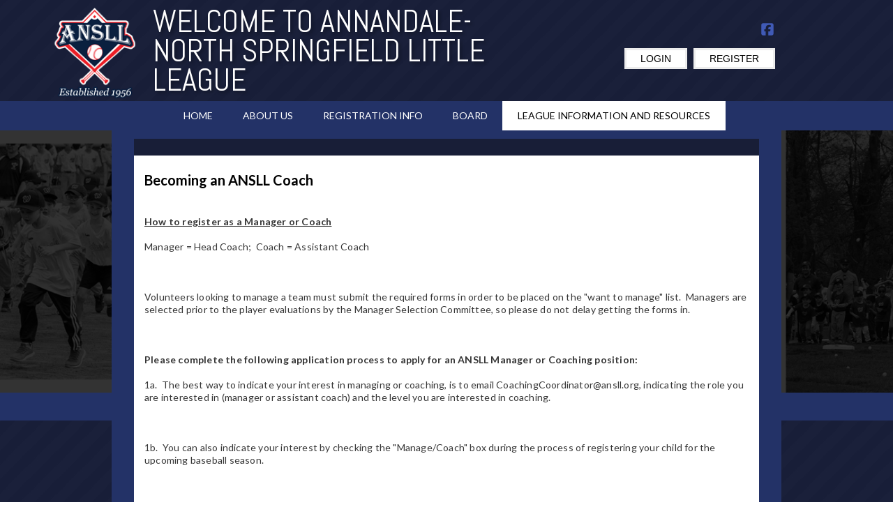

--- FILE ---
content_type: application/javascript
request_url: https://dt5602vnjxv0c.cloudfront.net/portals/_default/skins/chronos-ii/js/custom-theme.js?cdv=295
body_size: 1193
content:
var customStyle = `
.chronosDefault a,
.chronosDefault a:link,
.chronosDefault a:visited {
  color: CustomBackgroundColor;
}

.chronosDefault .TeamPage_newsHolder a,
.chronosDefault .TeamPage_newsHolder a:link,
.chronosDefault .TeamPage_newsHolder a:visited,
.chronosDefault .TeamPage_gridColumn a,
.chronosDefault .TeamPage_gridColumn a:link,
.chronosDefault .TeamPage_gridColumn a:visited,
.chronosDefault .innerpage-content-wrapper .ModLinksC a,
.chronosDefault .innerpage-content-wrapper .ModLinksC a:link,
.chronosDefault .innerpage-content-wrapper .ModLinksC a:visited,
.chronosDefault .innerpage-content-wrapper .ModDNNHTMLC a,
.chronosDefault .innerpage-content-wrapper .ModDNNHTMLC a:link,
.chronosDefault .innerpage-content-wrapper .ModDNNHTMLC a:visited {
  color: CustomBackgroundColor;
}

a.sWebTheme_showSettings:hover,
a.sWebTheme_showSettings:link:hover,
a.sWebTheme_showSettings:visited:hover {
  background-color: CustomBackgroundColor;
  color: CustomFontColor;
}

a.sWebTheme_ActionsLinks:hover span,
a.sWebTheme_ActionsLinks:focus span,
a.sWebTheme_ActionsLinks:active span {
  background: CustomBackgroundColor;
  color: CustomFontColor;
}

.chronosDefault .skLogin a.link:hover,
.chronosDefault .skLogin a.link:focus,
.chronosDefault .skLogin a.link:active {
  background: CustomBackgroundColor;
}

#Body.chronos-color-gold .skSocial a.link:hover svg,
#Body.chronos-color-lime .skSocial a.link:hover svg,
#Body.chronos-color-sky .skSocial a.link:hover svg,
#Body.chronos-color-pink .skSocial a.link:hover svg,
#Body.chronos-color-hot-pink .skSocial a.link:hover svg {
  fill: CustomBackgroundColor;
}

#Body.chronos-color-gold .skLogin #google_translate_element:hover svg,
#Body.chronos-color-lime .skLogin #google_translate_element:hover svg,
#Body.chronos-color-sky .skLogin #google_translate_element:hover svg,
#Body.chronos-color-pink .skLogin #google_translate_element:hover svg,
#Body.chronos-color-hot-pink .skLogin #google_translate_element:hover svg {
  fill: CustomBackgroundColor;
}

#Body.chronosDefault #mobNav .navBar,
#Body.chronosDefault #mobNav .navDropDown {
  background: CustomBackgroundColor;
}

#Body.chronosDefault #mobNav .navChild .navLink,
#Body.chronosDefault #mobNav .navChild .navLink:link,
#Body.chronosDefault #mobNav .navChild .navLink:visited {
  color: CustomBackgroundColor;
}

#Body.chronosDefault #mobNav .navChild .navIcon {
  fill: CustomBackgroundColor;
}

/* Slider CSS */
/*******************************************************************/
.chronosDefault #slider942406 li.item {
  border-right-color: CustomBackgroundColor;
}

.chronosDefault #slider942406:after {
  background: CustomBackgroundRGBA(0.8);
}

.chronosDefault #slider942406 .navigation:after,
.chronosDefault #slider942406 .navigation:before {
  background: CustomBackgroundColor;
}

.chronosDefault #slider942406 .item:after {
  background: CustomBackgroundColor;
}

.chronosDefault #slider942406 a.readmore:hover,
.chronosDefault #slider942406 a.readmore:focus,
.chronosDefault #slider942406 a.readmore:active {
  color: CustomBackgroundColor;
  border-color: CustomBackgroundColor;
}

.chronosDefault #slider942406 a.prev:hover {
  border-right-color: CustomBackgroundColor;
}

.chronosDefault #slider942406 a.next:hover {
  border-left-color: CustomBackgroundColor;
}

.chronosDefault #slider942406 .pager a.selected span {
  background: CustomBackgroundColor;
}

/* News CSS */
/*******************************************************************/

.chronosDefault .skNews .news-border:hover {
  border-color: CustomBackgroundColor;
}

.chronosDefault .skNews .skNewsImage {
  background: CustomBackgroundColor;
}

.chronosDefault .skNews li.item:hover .image,
.chronosDefault .skNews li.item:hover .news-border {
  border-color: CustomBackgroundColor;
}

.chronosDefault .skNews .link .image:hover {
  border-color: CustomBackgroundColor;
}

/* Links CSS */
/********************************************************************/
.chronosDefault.chronos-color-red .skLinks a.link:hover,
.chronosDefault.chronos-color-orange .skLinks a.link:hover,
.chronosDefault.chronos-color-navy .skLinks a.link:hover,
.chronosDefault.chronos-color-maroon .skLinks a.link:hover,
.chronosDefault.chronos-color-purple .skLinks a.link:hover,
.chronosDefault.chronos-color-pink .skLinks a.link:hover,
.chronosDefault.chronos-color-lime .skLinks a.link:hover,
.chronosDefault.chronos-color-sky .skLinks a.link:hover,
.chronosDefault.chronos-color-gray .skLinks a.link:hover,
.chronosDefault.chronos-color-gold .skLinks a.link:hover,
.chronosDefault.chronos-color-plum .skLinks a.link:hover,
.chronosDefault.chronos-color-hot-pink .skLinks a.link:hover,
.chronosDefault.chronos-color-green .skLinks a.link:hover,
.chronosDefault.chronos-color-blue .skLinks a.link:hover {
  background: #fff;
}

.chronosDefault .skLinks a.link,
.chronosDefault .skLinks a.link:link,
.chronosDefault .skLinks a.link:visited {
  background: CustomBackgroundColor;
}

.chronosDefault .skTabsCnt .tweet_list a:hover,
.chronosDefault .skTabsCnt .ManageField a:hover {
  color: CustomBackgroundColor;
}

/* sponsor CSS */
/********************************************************************/
.chronosDefault .skSponsor {
  background: CustomBackgroundColor;
}

/* footer CSS */
/********************************************************************/
.chronosDefault .skFooter h2.head,
.chronosDefault .skFooter h2.head:link,
.chronosDefault .skFooter h2.head:visited {
  color: CustomBackgroundColor;
}

.chronosDefault .skSiteLink a.link:hover,
.chronosDefault .skSiteLink a.link:focus,
.chronosDefault .skSiteLink a.link:active {
  color: CustomBackgroundColor;
}

.chronosDefault .skContactus a,
.chronosDefault .skContactus a:link,
.chronosDefault .skContactus a:visited {
  color: CustomBackgroundColor;
}

/* info CSS */
/********************************************************************/
.chronosDefault .skInfo a.SkinObject:hover,
.chronosDefault .skInfo a.SkinObject:focus,
.chronosDefault .skInfo a.SkinObject:active {
  color: CustomBackgroundColor;
}

.chronosDefault a.hiddenlogin:hover,
.chronosDefault a.hiddenlogin:focus,
.chronosDefault a.hiddenlogin:active {
  color: CustomBackgroundColor;
}

/* InnerPage CSS */
/********************************************************************/
.chronosDefault .innerpage-content-wrapper .skWidth {
  background: CustomBackgroundColor;
}

.chronosDefault .skNav {
  background-color: CustomBackgroundColor;
}

.chronosDefault .skSlider {
  background: CustomBackgroundColor;
}

.chronosDefault .skTabsCnt {
  background: CustomBackgroundColor;
}

@media screen and (max-width: 942px) {
  .chronosDefault #slider942406 .pager span {
    background: CustomBackgroundColor;
  }
}
` 
$(document).ready(function () {
  var customStyleSheet=$("<style type='text/css'></style>");
  var currentBackgroundColor=window.selectedBaseColor !=='' ? window.selectedBaseColor : window.currentBaseColor;
  var currentTextColor=window.selectedTextColor !=='' ? window.selectedTextColor : window.currentTextColor;
  $("body").append(customStyleSheet);

  $("#themecolor") .val(currentBackgroundColor) .change(function (event) {
      applyCustomColor();
    });

  $("#textcolor") .val(currentTextColor) .change(function (event) {
      applyCustomColor();
    });

  function applyCustomColor() {
    var baseRe=new RegExp("CustomBackgroundColor", "g");
    var textRe=new RegExp("CustomFontColor", "g");
    var rgbaRe=new RegExp("CustomBackgroundRGBA\(([^)]+)\)", "g") var css=customStyle .replace(baseRe, currentBackgroundColor) .replace(textRe, currentTextColor);
    customStyleSheet.html(css);
  }
});